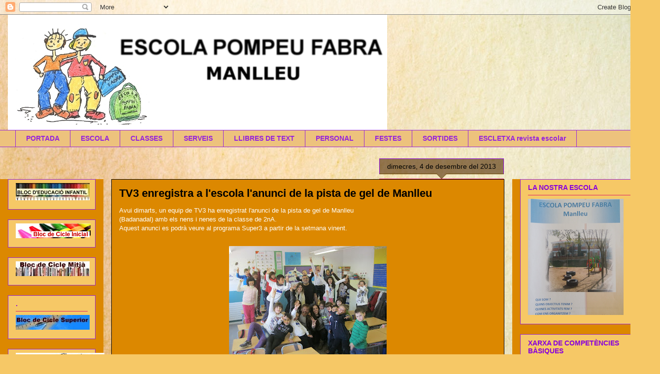

--- FILE ---
content_type: text/html
request_url: http://www.tutiempo.net/TTapiV2/_MXx8RkZGRkZGfHN8c3xzfEUwODMzM3wyMHw5fDJ8Mnw1fDB8MjV8bnxufG58fHx8fDAwMDAwMHwyM3w0NXwyNnwxNjB8MjAwfDQ1fDI2fDEzfDE0fDI1fDQxfDI2fA%2C%2C
body_size: 1646
content:
<!DOCTYPE html PUBLIC "-//W3C//DTD XHTML 1.0 Transitional//EN" "http://www.w3c.org/TR/xhtml1/DTD/xhtml1-transitional.dtd">
<html xmlns="http://www.w3.org/1999/xhtml" xml:lang="en">
<head>
<meta http-equiv="Content-Type" content="text/html; charset=UTF-8" />
<title>El Tiempo gratis en tu Web - Tutiempo.net</title>
<meta name="generator" content="TuTiempo Network, S.L." />
<meta name="author" content="TuTiempo Network, S.L." />
<meta name="lang" content="es" />
<meta name="revisit-after" content="1 days" />
<meta http-equiv="Cache-Control" content ="no-cache" />
<style type="text/css">
* {margin: 0;padding: 0;}
body {margin: 0;padding: 0;background:#ffffff; font-size: 11px; font-family: Arial, Helvetica, sans-serif; color:#8d8d8d;}
.WidgetTutiempo {display:block;padding:0;margin:0;overflow:hidden;}
.WidgetTutiempo img {border:0;padding:0;margin:0;}
.WidgetTutiempo td {text-align:center; white-space:nowrap;padding:0;margin:0;}
.WidgetTutiempo .TxtMax {font-weight: bold; display:inline-block;overflow:hidden;}
.WidgetTutiempo .TxtMin {font-weight: bold; display:inline-block;overflow:hidden;}
.WidgetTutiempo .TxtVie {display:inline-block;overflow:hidden;}
.WidgetTutiempo .TitDia {display:inline-block;overflow:hidden;}
.WidgetTutiempo .TitMax {display:inline-block;overflow:hidden;}
.WidgetTutiempo .TitMin {display:inline-block;overflow:hidden;}
.WidgetTutiempo .TitVie {display:inline-block;overflow:hidden;}
.WidgetTutiempo .TitLuna {display:inline-block;overflow:hidden;}
#TutiempoApiScroll {display:block;padding:0;margin:0;overflow:hidden;width:160px; height:200px;}
</style>
<script language="javascript">
function click(e)
{
window.open('http://www.tutiempo.net/Tiempo-Manlleu-E08333.html','_blank');
return false;
}
document.onmousedown=click
</script>

<script type="text/javascript">
  var _gaq = _gaq || [];
  _gaq.push(['_setAccount', 'UA-261803-1']);
  _gaq.push(['_setDomainName', 'tutiempo.net']);
  _gaq.push(['_trackEvent', 'TTApiV2', 'E08333', 'Render']);

  (function() {
    var ga = document.createElement('script'); ga.type = 'text/javascript'; ga.async = true;
    ga.src = ('https:' == document.location.protocol ? 'https://ssl' : 'http://www') + '.google-analytics.com/ga.js';
    var s = document.getElementsByTagName('script')[0]; s.parentNode.insertBefore(ga, s);
  })();
</script>

</head>
<body>
<div class="WidgetTutiempo" style="width:160px; height:200px; overflow:hidden;font-size:9px;font-family:Arial,Verdana,Arial,Helvetica,sans-serif;color:#000000; background:#FFFFFF;"><table cellspacing="0" cellpadding="0"><tr style="height:14px"><td style="width:45px;"><span class="TitDia" style="width:45px;">Avui</span></td><td style="width:23px;"><span class="TitMax" style="width:23px;">Max</span></td><td style="width:26px;"><span class="TitMin" style="width:26px;">Mín</span></td><td style="width:41px;"><span class="TitVie" style="width:41px;">Vent</span></td><td style="width:25px;"><span class="TitLuna" style="width:25px;">Lluna</span></td></tr><tr style="height:26px"><td style="width:45px;"><a href="http://www.tutiempo.net/Tiempo-Manlleu-E08333.html" target="_blank" style="display:inline-block; background: url('http://i5.tutiempo.net/wi/02/20/19.png') 50% 50%; background-repeat:no-repeat; width:20px; height:20px;" title="Cubierto con probabilidad de lluvia"></a></td><td style="width:23px;"><span class="TxtMax" style="width:23px; color:#;">8&deg;C</span></td><td style="width:26px;"><span class="TxtMin" style="width:26px; color:#;">5&deg;C</span></td><td style="width:41px;"><span class="TxtVie" style="width:41px; color:#;">Nord-est<br/>20 km/h</span></td><td style="width:25px;"><a href="http://www.tutiempo.net/luna/fases.htm" target="_blank"><img src="http://i5.tutiempo.net/Fases/fases_25/moon3.gif" width="25" height="25" alt="Ver calendario fases lunares perpétuo"/></a></td></tr><tr style="height:14px"><td style="width:45px;"><span class="TitDia" style="width:45px;">Demà</span></td><td style="width:23px;"><span class="TitMax" style="width:23px;">Max</span></td><td style="width:26px;"><span class="TitMin" style="width:26px;">Mín</span></td><td style="width:41px;"><span class="TitVie" style="width:41px;">Vent</span></td><td style="width:25px;"><span class="TitLuna" style="width:25px;">Lluna</span></td></tr><tr style="height:26px"><td style="width:45px;"><a href="http://www.tutiempo.net/Tiempo-Manlleu-E08333.html" target="_blank" style="display:inline-block; background: url('http://i5.tutiempo.net/wi/02/20/19.png') 50% 50%; background-repeat:no-repeat; width:20px; height:20px;" title="Cubierto con probabilidad de lluvia"></a></td><td style="width:23px;"><span class="TxtMax" style="width:23px; color:#;">9&deg;C</span></td><td style="width:26px;"><span class="TxtMin" style="width:26px; color:#;">4&deg;C</span></td><td style="width:41px;"><span class="TxtVie" style="width:41px; color:#;">Suroeste<br/>23 km/h</span></td><td style="width:25px;"><a href="http://www.tutiempo.net/luna/fases.htm" target="_blank"><img src="http://i5.tutiempo.net/Fases/fases_25/moon3.gif" width="25" height="25" alt="Ver calendario fases lunares perpétuo"/></a></td></tr><tr style="height:14px"><td style="width:45px;"><span class="TitDia" style="width:45px;">Dijous</span></td><td style="width:23px;"><span class="TitMax" style="width:23px;">Max</span></td><td style="width:26px;"><span class="TitMin" style="width:26px;">Mín</span></td><td style="width:41px;"><span class="TitVie" style="width:41px;">Vent</span></td><td style="width:25px;"><span class="TitLuna" style="width:25px;">Lluna</span></td></tr><tr style="height:26px"><td style="width:45px;"><a href="http://www.tutiempo.net/Tiempo-Manlleu-E08333.html" target="_blank" style="display:inline-block; background: url('http://i5.tutiempo.net/wi/02/20/19.png') 50% 50%; background-repeat:no-repeat; width:20px; height:20px;" title="Cubierto con probabilidad de lluvias"></a></td><td style="width:23px;"><span class="TxtMax" style="width:23px; color:#;">9&deg;C</span></td><td style="width:26px;"><span class="TxtMin" style="width:26px; color:#;">5&deg;C</span></td><td style="width:41px;"><span class="TxtVie" style="width:41px; color:#;">Suroeste<br/>14 km/h</span></td><td style="width:25px;"><a href="http://www.tutiempo.net/luna/fases.htm" target="_blank"><img src="http://i5.tutiempo.net/Fases/fases_25/moon4.gif" width="25" height="25" alt="Ver calendario fases lunares perpétuo"/></a></td></tr><tr style="height:14px"><td style="width:45px;"><span class="TitDia" style="width:45px;">Divendres</span></td><td style="width:23px;"><span class="TitMax" style="width:23px;">Max</span></td><td style="width:26px;"><span class="TitMin" style="width:26px;">Mín</span></td><td style="width:41px;"><span class="TitVie" style="width:41px;">Vent</span></td><td style="width:25px;"><span class="TitLuna" style="width:25px;">Lluna</span></td></tr><tr style="height:26px"><td style="width:45px;"><a href="http://www.tutiempo.net/Tiempo-Manlleu-E08333.html" target="_blank" style="display:inline-block; background: url('http://i5.tutiempo.net/wi/02/20/6.png') 50% 50%; background-repeat:no-repeat; width:20px; height:20px;" title="Muy nuboso"></a></td><td style="width:23px;"><span class="TxtMax" style="width:23px; color:#;">9&deg;C</span></td><td style="width:26px;"><span class="TxtMin" style="width:26px; color:#;">1&deg;C</span></td><td style="width:41px;"><span class="TxtVie" style="width:41px; color:#;">Suroeste<br/>22 km/h</span></td><td style="width:25px;"><a href="http://www.tutiempo.net/luna/fases.htm" target="_blank"><img src="http://i5.tutiempo.net/Fases/fases_25/moon5.gif" width="25" height="25" alt="Ver calendario fases lunares perpétuo"/></a></td></tr><tr style="height:14px"><td style="width:45px;"><span class="TitDia" style="width:45px;">Dissabte</span></td><td style="width:23px;"><span class="TitMax" style="width:23px;">Max</span></td><td style="width:26px;"><span class="TitMin" style="width:26px;">Mín</span></td><td style="width:41px;"><span class="TitVie" style="width:41px;">Vent</span></td><td style="width:25px;"><span class="TitLuna" style="width:25px;">Lluna</span></td></tr><tr style="height:26px"><td style="width:45px;"><a href="http://www.tutiempo.net/Tiempo-Manlleu-E08333.html" target="_blank" style="display:inline-block; background: url('http://i5.tutiempo.net/wi/02/20/19.png') 50% 50%; background-repeat:no-repeat; width:20px; height:20px;" title="Cubierto con probabilidad de lluvia"></a></td><td style="width:23px;"><span class="TxtMax" style="width:23px; color:#;">5&deg;C</span></td><td style="width:26px;"><span class="TxtMin" style="width:26px; color:#;">-0&deg;C</span></td><td style="width:41px;"><span class="TxtVie" style="width:41px; color:#;">Suroeste<br/>16 km/h</span></td><td style="width:25px;"><a href="http://www.tutiempo.net/luna/fases.htm" target="_blank"><img src="http://i5.tutiempo.net/Fases/fases_25/moon6.gif" width="25" height="25" alt="Ver calendario fases lunares perpétuo"/></a></td></tr></table></div></body></html></body>
</html>

--- FILE ---
content_type: application/x-javascript
request_url: http://www.tutiempo.net/TTapiV2/7Ek11EE6399cMBuzDjzDztlka33
body_size: 716
content:
DivTutiempo=document.getElementById('TT_7Ek11EE6399cMBuzDjzDztlka33');
var vinSTTT = 0; var nVin = 0;
if (DivTutiempo)
{
if (!DivTutiempo.links){DivTutiempo.links = DivTutiempo.getElementsByTagName('a');}
	for (var t=0; t<DivTutiempo.links.length; t++)
	{
	var comlinksTT = DivTutiempo.links[t];
		if (comlinksTT.href.search('http://www.tutiempo.net/') != -1)
		{
		if(comlinksTT.getAttribute('rel') == 'nofollow'){}
		else {nVin++;}
		if (comlinksTT.href.search('E08333.html') != -1){vinSTTT = 1;}
		}
	}
}
if(DivTutiempo)
{
while(DivTutiempo.firstChild){DivTutiempo.removeChild(DivTutiempo.firstChild)};
DivTutiempo.style.cssText='width:160px; height:200px; color:#000000; background: #FFFFFF; overflow:hidden;';
marco=document.createElement('iframe');
marco.id='iFrame_7Ek11EE6399cMBuzDjzDztlka33';
marco.src='http://www.tutiempo.net/TTapiV2/_MXx8RkZGRkZGfHN8c3xzfEUwODMzM3wyMHw5fDJ8Mnw1fDB8MjV8bnxufG58fHx8fDAwMDAwMHwyM3w0NXwyNnwxNjB8MjAwfDQ1fDI2fDEzfDE0fDI1fDQxfDI2fA%2C%2C';
marco.frameBorder=0;
marco.scrolling='no';
marco.width=160;
marco.height='100%';
DivTutiempo.appendChild(marco);
}
else {alert("Error en la carga del API del tiempo\nEl código introducido no es correcto\nPara mas información: www.tutiempo.net");}